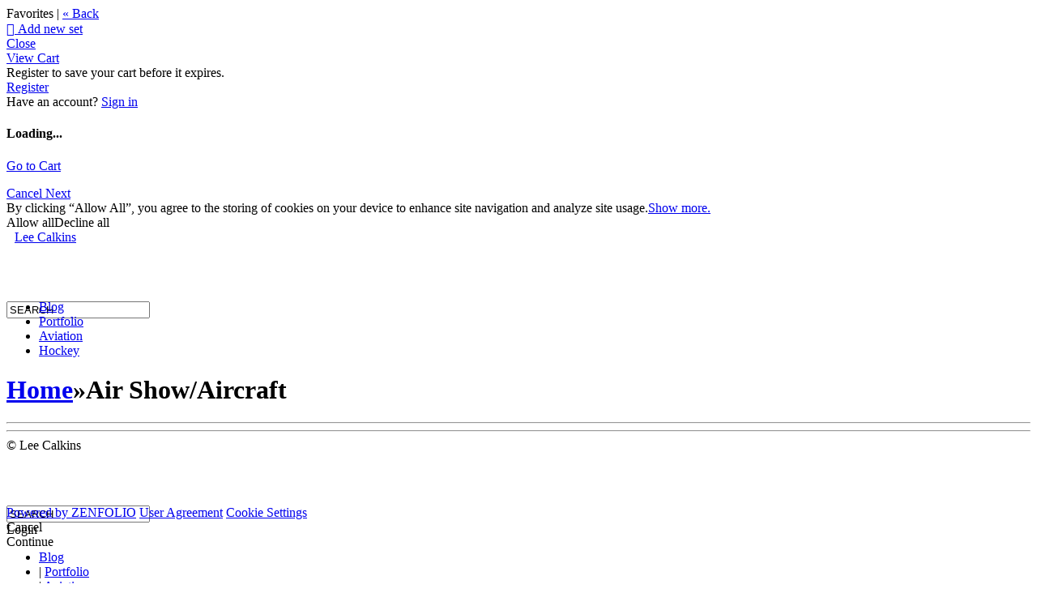

--- FILE ---
content_type: application/javascript; charset=UTF-8
request_url: https://iephotosocal.zenfolio.com/cdn-cgi/challenge-platform/scripts/jsd/main.js
body_size: 4475
content:
window._cf_chl_opt={uYln4:'g'};~function(u4,G,S,H,j,s,n,v){u4=C,function(A,x,uM,u3,b,E){for(uM={A:332,x:352,b:373,E:405,k:407,T:448,P:434,N:357,Q:340,l:366,g:435},u3=C,b=A();!![];)try{if(E=parseInt(u3(uM.A))/1*(-parseInt(u3(uM.x))/2)+parseInt(u3(uM.b))/3+parseInt(u3(uM.E))/4+-parseInt(u3(uM.k))/5*(-parseInt(u3(uM.T))/6)+-parseInt(u3(uM.P))/7*(parseInt(u3(uM.N))/8)+-parseInt(u3(uM.Q))/9*(parseInt(u3(uM.l))/10)+parseInt(u3(uM.g))/11,x===E)break;else b.push(b.shift())}catch(k){b.push(b.shift())}}(a,280358),G=this||self,S=G[u4(386)],H={},H[u4(370)]='o',H[u4(371)]='s',H[u4(394)]='u',H[u4(384)]='z',H[u4(341)]='n',H[u4(392)]='I',H[u4(330)]='b',j=H,G[u4(382)]=function(A,x,E,T,up,ue,um,uG,N,Q,g,W,V,i){if(up={A:439,x:377,b:447,E:439,k:374,T:428,P:446,N:428,Q:436,l:379,g:344,W:410,m:349},ue={A:333,x:344,b:358},um={A:442,x:369,b:444,E:445},uG=u4,null===x||void 0===x)return T;for(N=B(x),A[uG(up.A)][uG(up.x)]&&(N=N[uG(up.b)](A[uG(up.E)][uG(up.x)](x))),N=A[uG(up.k)][uG(up.T)]&&A[uG(up.P)]?A[uG(up.k)][uG(up.N)](new A[(uG(up.P))](N)):function(o,uS,U){for(uS=uG,o[uS(ue.A)](),U=0;U<o[uS(ue.x)];o[U]===o[U+1]?o[uS(ue.b)](U+1,1):U+=1);return o}(N),Q='nAsAaAb'.split('A'),Q=Q[uG(up.Q)][uG(up.l)](Q),g=0;g<N[uG(up.g)];W=N[g],V=c(A,x,W),Q(V)?(i='s'===V&&!A[uG(up.W)](x[W]),uG(up.m)===E+W?P(E+W,V):i||P(E+W,x[W])):P(E+W,V),g++);return T;function P(o,U,uy){uy=C,Object[uy(um.A)][uy(um.x)][uy(um.b)](T,U)||(T[U]=[]),T[U][uy(um.E)](o)}},s=u4(338)[u4(414)](';'),n=s[u4(436)][u4(379)](s),G[u4(350)]=function(A,x,uf,uO,E,k,T,P){for(uf={A:372,x:344,b:404,E:445,k:398},uO=u4,E=Object[uO(uf.A)](x),k=0;k<E[uO(uf.x)];k++)if(T=E[k],'f'===T&&(T='N'),A[T]){for(P=0;P<x[E[k]][uO(uf.x)];-1===A[T][uO(uf.b)](x[E[k]][P])&&(n(x[E[k]][P])||A[T][uO(uf.E)]('o.'+x[E[k]][P])),P++);}else A[T]=x[E[k]][uO(uf.k)](function(N){return'o.'+N})},v=function(uD,uK,uU,ur,uo,uV,uJ,x,b,E){return uD={A:420,x:427},uK={A:367,x:367,b:367,E:445,k:367,T:367,P:356,N:416,Q:416,l:367},uU={A:344},ur={A:329},uo={A:344,x:416,b:442,E:369,k:444,T:442,P:369,N:442,Q:369,l:329,g:445,W:329,m:445,e:367,d:445,f:367,V:369,i:444,o:445,U:329,K:445,D:329,I:445,F:445,Z:356},uV={A:413,x:416},uJ=u4,x=String[uJ(uD.A)],b={'h':function(k){return null==k?'':b.g(k,6,function(T,uR){return uR=C,uR(uV.A)[uR(uV.x)](T)})},'g':function(T,P,N,uh,Q,W,V,i,o,U,K,D,I,F,Z,u0,u1,u2){if(uh=uJ,T==null)return'';for(W={},V={},i='',o=2,U=3,K=2,D=[],I=0,F=0,Z=0;Z<T[uh(uo.A)];Z+=1)if(u0=T[uh(uo.x)](Z),Object[uh(uo.b)][uh(uo.E)][uh(uo.k)](W,u0)||(W[u0]=U++,V[u0]=!0),u1=i+u0,Object[uh(uo.T)][uh(uo.P)][uh(uo.k)](W,u1))i=u1;else{if(Object[uh(uo.N)][uh(uo.Q)][uh(uo.k)](V,i)){if(256>i[uh(uo.l)](0)){for(Q=0;Q<K;I<<=1,F==P-1?(F=0,D[uh(uo.g)](N(I)),I=0):F++,Q++);for(u2=i[uh(uo.l)](0),Q=0;8>Q;I=u2&1.33|I<<1,F==P-1?(F=0,D[uh(uo.g)](N(I)),I=0):F++,u2>>=1,Q++);}else{for(u2=1,Q=0;Q<K;I=u2|I<<1,P-1==F?(F=0,D[uh(uo.g)](N(I)),I=0):F++,u2=0,Q++);for(u2=i[uh(uo.W)](0),Q=0;16>Q;I=1&u2|I<<1,F==P-1?(F=0,D[uh(uo.m)](N(I)),I=0):F++,u2>>=1,Q++);}o--,0==o&&(o=Math[uh(uo.e)](2,K),K++),delete V[i]}else for(u2=W[i],Q=0;Q<K;I=u2&1.43|I<<1,F==P-1?(F=0,D[uh(uo.d)](N(I)),I=0):F++,u2>>=1,Q++);i=(o--,o==0&&(o=Math[uh(uo.f)](2,K),K++),W[u1]=U++,String(u0))}if(i!==''){if(Object[uh(uo.b)][uh(uo.V)][uh(uo.i)](V,i)){if(256>i[uh(uo.l)](0)){for(Q=0;Q<K;I<<=1,P-1==F?(F=0,D[uh(uo.o)](N(I)),I=0):F++,Q++);for(u2=i[uh(uo.U)](0),Q=0;8>Q;I=I<<1|1&u2,P-1==F?(F=0,D[uh(uo.K)](N(I)),I=0):F++,u2>>=1,Q++);}else{for(u2=1,Q=0;Q<K;I=I<<1.94|u2,P-1==F?(F=0,D[uh(uo.o)](N(I)),I=0):F++,u2=0,Q++);for(u2=i[uh(uo.D)](0),Q=0;16>Q;I=u2&1.07|I<<1.48,F==P-1?(F=0,D[uh(uo.g)](N(I)),I=0):F++,u2>>=1,Q++);}o--,o==0&&(o=Math[uh(uo.e)](2,K),K++),delete V[i]}else for(u2=W[i],Q=0;Q<K;I=u2&1|I<<1,P-1==F?(F=0,D[uh(uo.I)](N(I)),I=0):F++,u2>>=1,Q++);o--,0==o&&K++}for(u2=2,Q=0;Q<K;I=I<<1|1.85&u2,P-1==F?(F=0,D[uh(uo.F)](N(I)),I=0):F++,u2>>=1,Q++);for(;;)if(I<<=1,P-1==F){D[uh(uo.o)](N(I));break}else F++;return D[uh(uo.Z)]('')},'j':function(k,uH){return uH=uJ,null==k?'':''==k?null:b.i(k[uH(uU.A)],32768,function(T,uj){return uj=uH,k[uj(ur.A)](T)})},'i':function(T,P,N,uL,Q,W,V,i,o,U,K,D,I,F,Z,u0,u2,u1){for(uL=uJ,Q=[],W=4,V=4,i=3,o=[],D=N(0),I=P,F=1,U=0;3>U;Q[U]=U,U+=1);for(Z=0,u0=Math[uL(uK.A)](2,2),K=1;K!=u0;u1=I&D,I>>=1,I==0&&(I=P,D=N(F++)),Z|=K*(0<u1?1:0),K<<=1);switch(Z){case 0:for(Z=0,u0=Math[uL(uK.x)](2,8),K=1;u0!=K;u1=I&D,I>>=1,0==I&&(I=P,D=N(F++)),Z|=(0<u1?1:0)*K,K<<=1);u2=x(Z);break;case 1:for(Z=0,u0=Math[uL(uK.b)](2,16),K=1;u0!=K;u1=D&I,I>>=1,I==0&&(I=P,D=N(F++)),Z|=(0<u1?1:0)*K,K<<=1);u2=x(Z);break;case 2:return''}for(U=Q[3]=u2,o[uL(uK.E)](u2);;){if(F>T)return'';for(Z=0,u0=Math[uL(uK.x)](2,i),K=1;K!=u0;u1=D&I,I>>=1,I==0&&(I=P,D=N(F++)),Z|=(0<u1?1:0)*K,K<<=1);switch(u2=Z){case 0:for(Z=0,u0=Math[uL(uK.k)](2,8),K=1;u0!=K;u1=D&I,I>>=1,0==I&&(I=P,D=N(F++)),Z|=K*(0<u1?1:0),K<<=1);Q[V++]=x(Z),u2=V-1,W--;break;case 1:for(Z=0,u0=Math[uL(uK.T)](2,16),K=1;u0!=K;u1=I&D,I>>=1,I==0&&(I=P,D=N(F++)),Z|=K*(0<u1?1:0),K<<=1);Q[V++]=x(Z),u2=V-1,W--;break;case 2:return o[uL(uK.P)]('')}if(0==W&&(W=Math[uL(uK.b)](2,i),i++),Q[u2])u2=Q[u2];else if(V===u2)u2=U+U[uL(uK.N)](0);else return null;o[uL(uK.E)](u2),Q[V++]=U+u2[uL(uK.Q)](0),W--,U=u2,W==0&&(W=Math[uL(uK.l)](2,i),i++)}}},E={},E[uJ(uD.x)]=b.h,E}(),X();function O(A,uv,u5){return uv={A:400},u5=u4,Math[u5(uv.A)]()<A}function Y(uX,u6,A){return uX={A:430,x:423},u6=u4,A=G[u6(uX.A)],Math[u6(uX.x)](+atob(A.t))}function a(a2){return a2='call,push,Set,concat,6fzfLGG,kgZMo4,/cdn-cgi/challenge-platform/h/,charCodeAt,boolean,isArray,13913cTOHdr,sort,now,chlApiUrl,status,body,_cf_chl_opt;mhsH6;xkyRk9;FTrD2;leJV9;BCMtt1;sNHpA9;GKPzo4;AdbX0;REiSI4;xriGD7;jwjCc3;agiDh2;MQCkM2;mlwE4;kuIdX1;aLEay4;cThi2,appendChild,9kjjBrX,number,chlApiSitekey,open,length,cloudflare-invisible,DOMContentLoaded,onreadystatechange,addEventListener,d.cookie,kuIdX1,chctx,38iyDcgN,timeout,ontimeout,log,join,56SkNYwW,splice,event,loading,/b/ov1/0.7104750264924563:1766016673:izgh8O5CXfuko0tmFcCVhqx4FkEo5XpsmctccJmazTc/,onload,send,stringify,/invisible/jsd,929120GkyoAQ,pow,iframe,hasOwnProperty,object,string,keys,491091yUwSfc,Array,error,errorInfoObject,getOwnPropertyNames,chlApiRumWidgetAgeMs,bind,error on cf_chl_props,style,mlwE4,toString,symbol,HkTQ2,document,success,_cf_chl_opt,api,getPrototypeOf,sid,bigint,[native code],undefined,TbVa1,POST,jsd,map,removeChild,random,display: none,gwUy0,msg,indexOf,1642448ouLbNf,uYln4,727845ISpuSF,onerror,clientInformation,isNaN,XMLHttpRequest,contentDocument,gVkcw30bSQeqKpAr$BFfRJO5Dnjod21isuy6TE9MvaNHzlLYPIZtU8W47X-hC+xGm,split,navigator,charAt,parent,href,catch,fromCharCode,createElement,location,floor,Function,http-code:,contentWindow,FiFoDArJVw,from,detail,__CF$cv$params,tabIndex,/jsd/oneshot/d39f91d70ce1/0.7104750264924563:1766016673:izgh8O5CXfuko0tmFcCVhqx4FkEo5XpsmctccJmazTc/,readyState,522543KARVtH,4843102gbygMJ,includes,xhr-error,chlApiClientVersion,Object,function,source,prototype,postMessage'.split(','),a=function(){return a2},a()}function B(A,uW,ub,x){for(uW={A:447,x:372,b:390},ub=u4,x=[];A!==null;x=x[ub(uW.A)](Object[ub(uW.x)](A)),A=Object[ub(uW.b)](A));return x}function L(A,x,uQ,uA){return uQ={A:424,x:442,b:383,E:444,k:404,T:393},uA=u4,x instanceof A[uA(uQ.A)]&&0<A[uA(uQ.A)][uA(uQ.x)][uA(uQ.b)][uA(uQ.E)](x)[uA(uQ.k)](uA(uQ.T))}function c(A,x,E,ug,ux,k){ux=(ug={A:419,x:374,b:331,E:374,k:440},u4);try{return x[E][ux(ug.A)](function(){}),'p'}catch(T){}try{if(null==x[E])return x[E]===void 0?'u':'x'}catch(P){return'i'}return A[ux(ug.x)][ux(ug.b)](x[E])?'a':x[E]===A[ux(ug.E)]?'C':x[E]===!0?'T':!1===x[E]?'F':(k=typeof x[E],ux(ug.k)==k?L(A,x[E])?'N':'f':j[k]||'?')}function X(a0,uq,uF,uc,A,x,b,E,k){if(a0={A:430,x:389,b:433,E:360,k:348,T:348,P:346,N:347,Q:347},uq={A:433,x:360,b:347},uF={A:380},uc=u4,A=G[uc(a0.A)],!A)return;if(!J())return;(x=![],b=A[uc(a0.x)]===!![],E=function(uB,T){if(uB=uc,!x){if(x=!![],!J())return;T=M(),R(T.r,function(P){z(A,P)}),T.e&&h(uB(uF.A),T.e)}},S[uc(a0.b)]!==uc(a0.E))?E():G[uc(a0.k)]?S[uc(a0.T)](uc(a0.P),E):(k=S[uc(a0.N)]||function(){},S[uc(a0.Q)]=function(us){us=uc,k(),S[us(uq.A)]!==us(uq.x)&&(S[us(uq.b)]=k,E())})}function h(E,k,ut,uC,T,P,N,Q,l,g,W,m){if(ut={A:403,x:375,b:430,E:328,k:388,T:406,P:361,N:365,Q:411,l:343,g:396,W:353,m:354,e:342,d:388,f:402,V:335,i:388,o:395,U:378,K:449,D:438,I:388,F:385,Z:376,u0:351,u1:441,u2:397,uQ:363,ul:427},uC=u4,!O(.01))return![];P=(T={},T[uC(ut.A)]=E,T[uC(ut.x)]=k,T);try{N=G[uC(ut.b)],Q=uC(ut.E)+G[uC(ut.k)][uC(ut.T)]+uC(ut.P)+N.r+uC(ut.N),l=new G[(uC(ut.Q))](),l[uC(ut.l)](uC(ut.g),Q),l[uC(ut.W)]=2500,l[uC(ut.m)]=function(){},g={},g[uC(ut.e)]=G[uC(ut.d)][uC(ut.f)],g[uC(ut.V)]=G[uC(ut.i)][uC(ut.o)],g[uC(ut.U)]=G[uC(ut.k)][uC(ut.K)],g[uC(ut.D)]=G[uC(ut.I)][uC(ut.F)],W=g,m={},m[uC(ut.Z)]=P,m[uC(ut.u0)]=W,m[uC(ut.u1)]=uC(ut.u2),l[uC(ut.uQ)](v[uC(ut.ul)](m))}catch(d){}}function J(uz,u7,A,x,b){return uz={A:423,x:334},u7=u4,A=3600,x=Y(),b=Math[u7(uz.A)](Date[u7(uz.x)]()/1e3),b-x>A?![]:!![]}function z(b,E,a1,un,k,T,P){if(a1={A:345,x:389,b:387,E:441,k:391,T:359,P:387,N:417,Q:443,l:391,g:359,W:375,m:429,e:443},un=u4,k=un(a1.A),!b[un(a1.x)])return;E===un(a1.b)?(T={},T[un(a1.E)]=k,T[un(a1.k)]=b.r,T[un(a1.T)]=un(a1.P),G[un(a1.N)][un(a1.Q)](T,'*')):(P={},P[un(a1.E)]=k,P[un(a1.l)]=b.r,P[un(a1.g)]=un(a1.W),P[un(a1.m)]=E,G[un(a1.N)][un(a1.e)](P,'*'))}function R(A,x,uP,uT,uk,uE,u8,b,E,k){uP={A:430,x:355,b:388,E:411,k:343,T:396,P:328,N:388,Q:406,l:432,g:389,W:353,m:354,e:362,d:408,f:422,V:418,i:389,o:363,U:427,K:364},uT={A:437},uk={A:336,x:387,b:425,E:336},uE={A:353},u8=u4,b=G[u8(uP.A)],console[u8(uP.x)](G[u8(uP.b)]),E=new G[(u8(uP.E))](),E[u8(uP.k)](u8(uP.T),u8(uP.P)+G[u8(uP.N)][u8(uP.Q)]+u8(uP.l)+b.r),b[u8(uP.g)]&&(E[u8(uP.W)]=5e3,E[u8(uP.m)]=function(u9){u9=u8,x(u9(uE.A))}),E[u8(uP.e)]=function(uu){uu=u8,E[uu(uk.A)]>=200&&E[uu(uk.A)]<300?x(uu(uk.x)):x(uu(uk.b)+E[uu(uk.E)])},E[u8(uP.d)]=function(ua){ua=u8,x(ua(uT.A))},k={'t':Y(),'lhr':S[u8(uP.f)]&&S[u8(uP.f)][u8(uP.V)]?S[u8(uP.f)][u8(uP.V)]:'','api':b[u8(uP.i)]?!![]:![],'payload':A},E[u8(uP.o)](v[u8(uP.U)](JSON[u8(uP.K)](k)))}function M(uw,uY,b,E,k,T,P){uY=(uw={A:421,x:368,b:381,E:401,k:431,T:337,P:339,N:426,Q:409,l:415,g:412,W:337,m:399},u4);try{return b=S[uY(uw.A)](uY(uw.x)),b[uY(uw.b)]=uY(uw.E),b[uY(uw.k)]='-1',S[uY(uw.T)][uY(uw.P)](b),E=b[uY(uw.N)],k={},k=mlwE4(E,E,'',k),k=mlwE4(E,E[uY(uw.Q)]||E[uY(uw.l)],'n.',k),k=mlwE4(E,b[uY(uw.g)],'d.',k),S[uY(uw.W)][uY(uw.m)](b),T={},T.r=k,T.e=null,T}catch(N){return P={},P.r={},P.e=N,P}}function C(u,A,x){return x=a(),C=function(b,y,G){return b=b-328,G=x[b],G},C(u,A)}}()